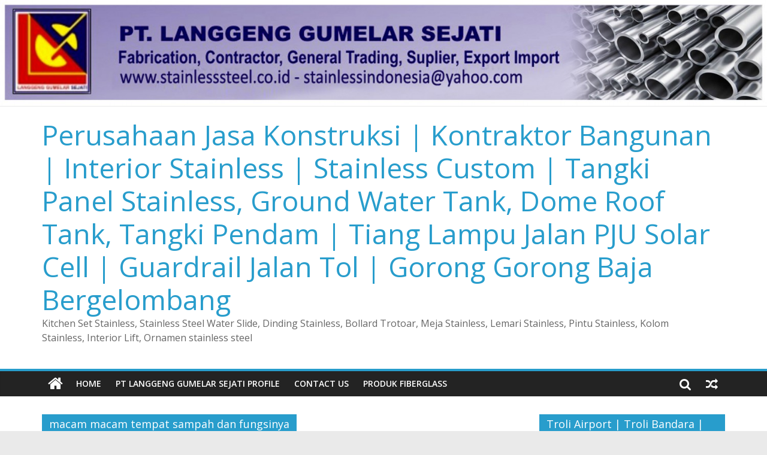

--- FILE ---
content_type: text/html; charset=UTF-8
request_url: https://stainlesssteel.co.id/tag/macam-macam-tempat-sampah-dan-fungsinya/
body_size: 8449
content:
<!DOCTYPE html>
<html lang="en-US" prefix="og: http://ogp.me/ns#">
<head>
<meta charset="UTF-8" />
<meta name="viewport" content="width=device-width, initial-scale=1">
<link rel="profile" href="http://gmpg.org/xfn/11" />
<link rel="pingback" href="https://stainlesssteel.co.id/xmlrpc.php" />
<title>macam macam tempat sampah dan fungsinya Archives | Perusahaan Jasa Konstruksi | Kontraktor Bangunan | Interior Stainless | Stainless Custom | Tangki Panel Stainless, Ground Water Tank, Dome Roof Tank, Tangki Pendam | Tiang Lampu Jalan PJU Solar Cell | Guardrail Jalan Tol | Gorong Gorong Baja Bergelombang</title>

<!-- This site is optimized with the Yoast SEO plugin v4.4 - https://yoast.com/wordpress/plugins/seo/ -->
<link rel="canonical" href="https://stainlesssteel.co.id/tag/macam-macam-tempat-sampah-dan-fungsinya/" />
<meta property="og:locale" content="en_US" />
<meta property="og:type" content="object" />
<meta property="og:title" content="macam macam tempat sampah dan fungsinya Archives | Perusahaan Jasa Konstruksi | Kontraktor Bangunan | Interior Stainless | Stainless Custom | Tangki Panel Stainless, Ground Water Tank, Dome Roof Tank, Tangki Pendam | Tiang Lampu Jalan PJU Solar Cell | Guardrail Jalan Tol | Gorong Gorong Baja Bergelombang" />
<meta property="og:url" content="https://stainlesssteel.co.id/tag/macam-macam-tempat-sampah-dan-fungsinya/" />
<meta property="og:site_name" content="Perusahaan Jasa Konstruksi | Kontraktor Bangunan | Interior Stainless | Stainless Custom | Tangki Panel Stainless, Ground Water Tank, Dome Roof Tank, Tangki Pendam | Tiang Lampu Jalan PJU Solar Cell | Guardrail Jalan Tol | Gorong Gorong Baja Bergelombang" />
<meta name="twitter:card" content="summary" />
<meta name="twitter:title" content="macam macam tempat sampah dan fungsinya Archives | Perusahaan Jasa Konstruksi | Kontraktor Bangunan | Interior Stainless | Stainless Custom | Tangki Panel Stainless, Ground Water Tank, Dome Roof Tank, Tangki Pendam | Tiang Lampu Jalan PJU Solar Cell | Guardrail Jalan Tol | Gorong Gorong Baja Bergelombang" />
<!-- / Yoast SEO plugin. -->

<link rel='dns-prefetch' href='//fonts.googleapis.com' />
<link rel='dns-prefetch' href='//s.w.org' />
<link rel="alternate" type="application/rss+xml" title="Perusahaan Jasa Konstruksi | Kontraktor Bangunan | Interior Stainless | Stainless Custom | Tangki Panel Stainless, Ground Water Tank, Dome Roof Tank, Tangki Pendam | Tiang Lampu Jalan PJU Solar Cell | Guardrail Jalan Tol | Gorong Gorong Baja Bergelombang &raquo; Feed" href="https://stainlesssteel.co.id/feed/" />
<link rel="alternate" type="application/rss+xml" title="Perusahaan Jasa Konstruksi | Kontraktor Bangunan | Interior Stainless | Stainless Custom | Tangki Panel Stainless, Ground Water Tank, Dome Roof Tank, Tangki Pendam | Tiang Lampu Jalan PJU Solar Cell | Guardrail Jalan Tol | Gorong Gorong Baja Bergelombang &raquo; Comments Feed" href="https://stainlesssteel.co.id/comments/feed/" />
<link rel="alternate" type="application/rss+xml" title="Perusahaan Jasa Konstruksi | Kontraktor Bangunan | Interior Stainless | Stainless Custom | Tangki Panel Stainless, Ground Water Tank, Dome Roof Tank, Tangki Pendam | Tiang Lampu Jalan PJU Solar Cell | Guardrail Jalan Tol | Gorong Gorong Baja Bergelombang &raquo; macam macam tempat sampah dan fungsinya Tag Feed" href="https://stainlesssteel.co.id/tag/macam-macam-tempat-sampah-dan-fungsinya/feed/" />
		<script type="text/javascript">
			window._wpemojiSettings = {"baseUrl":"https:\/\/s.w.org\/images\/core\/emoji\/2.3\/72x72\/","ext":".png","svgUrl":"https:\/\/s.w.org\/images\/core\/emoji\/2.3\/svg\/","svgExt":".svg","source":{"concatemoji":"https:\/\/stainlesssteel.co.id\/wp-includes\/js\/wp-emoji-release.min.js?ver=4.8.25"}};
			!function(t,a,e){var r,i,n,o=a.createElement("canvas"),l=o.getContext&&o.getContext("2d");function c(t){var e=a.createElement("script");e.src=t,e.defer=e.type="text/javascript",a.getElementsByTagName("head")[0].appendChild(e)}for(n=Array("flag","emoji4"),e.supports={everything:!0,everythingExceptFlag:!0},i=0;i<n.length;i++)e.supports[n[i]]=function(t){var e,a=String.fromCharCode;if(!l||!l.fillText)return!1;switch(l.clearRect(0,0,o.width,o.height),l.textBaseline="top",l.font="600 32px Arial",t){case"flag":return(l.fillText(a(55356,56826,55356,56819),0,0),e=o.toDataURL(),l.clearRect(0,0,o.width,o.height),l.fillText(a(55356,56826,8203,55356,56819),0,0),e===o.toDataURL())?!1:(l.clearRect(0,0,o.width,o.height),l.fillText(a(55356,57332,56128,56423,56128,56418,56128,56421,56128,56430,56128,56423,56128,56447),0,0),e=o.toDataURL(),l.clearRect(0,0,o.width,o.height),l.fillText(a(55356,57332,8203,56128,56423,8203,56128,56418,8203,56128,56421,8203,56128,56430,8203,56128,56423,8203,56128,56447),0,0),e!==o.toDataURL());case"emoji4":return l.fillText(a(55358,56794,8205,9794,65039),0,0),e=o.toDataURL(),l.clearRect(0,0,o.width,o.height),l.fillText(a(55358,56794,8203,9794,65039),0,0),e!==o.toDataURL()}return!1}(n[i]),e.supports.everything=e.supports.everything&&e.supports[n[i]],"flag"!==n[i]&&(e.supports.everythingExceptFlag=e.supports.everythingExceptFlag&&e.supports[n[i]]);e.supports.everythingExceptFlag=e.supports.everythingExceptFlag&&!e.supports.flag,e.DOMReady=!1,e.readyCallback=function(){e.DOMReady=!0},e.supports.everything||(r=function(){e.readyCallback()},a.addEventListener?(a.addEventListener("DOMContentLoaded",r,!1),t.addEventListener("load",r,!1)):(t.attachEvent("onload",r),a.attachEvent("onreadystatechange",function(){"complete"===a.readyState&&e.readyCallback()})),(r=e.source||{}).concatemoji?c(r.concatemoji):r.wpemoji&&r.twemoji&&(c(r.twemoji),c(r.wpemoji)))}(window,document,window._wpemojiSettings);
		</script>
		<style type="text/css">
img.wp-smiley,
img.emoji {
	display: inline !important;
	border: none !important;
	box-shadow: none !important;
	height: 1em !important;
	width: 1em !important;
	margin: 0 .07em !important;
	vertical-align: -0.1em !important;
	background: none !important;
	padding: 0 !important;
}
</style>
<link rel='stylesheet' id='colormag_google_fonts-css'  href='//fonts.googleapis.com/css?family=Open+Sans%3A400%2C600&#038;ver=4.8.25' type='text/css' media='all' />
<link rel='stylesheet' id='colormag_style-css'  href='https://stainlesssteel.co.id/wp-content/themes/colormag/style.css?ver=4.8.25' type='text/css' media='all' />
<link rel='stylesheet' id='colormag-fontawesome-css'  href='https://stainlesssteel.co.id/wp-content/themes/colormag/fontawesome/css/font-awesome.css?ver=4.2.1' type='text/css' media='all' />
<script type='text/javascript' src='https://stainlesssteel.co.id/wp-includes/js/jquery/jquery.js?ver=1.12.4'></script>
<script type='text/javascript' src='https://stainlesssteel.co.id/wp-includes/js/jquery/jquery-migrate.min.js?ver=1.4.1'></script>
<script type='text/javascript' src='https://stainlesssteel.co.id/wp-content/themes/colormag/js/colormag-custom.js?ver=4.8.25'></script>
<!--[if lte IE 8]>
<script type='text/javascript' src='https://stainlesssteel.co.id/wp-content/themes/colormag/js/html5shiv.min.js?ver=4.8.25'></script>
<![endif]-->
<link rel='https://api.w.org/' href='https://stainlesssteel.co.id/wp-json/' />
<link rel="EditURI" type="application/rsd+xml" title="RSD" href="https://stainlesssteel.co.id/xmlrpc.php?rsd" />
<link rel="wlwmanifest" type="application/wlwmanifest+xml" href="https://stainlesssteel.co.id/wp-includes/wlwmanifest.xml" /> 
<meta name="generator" content="WordPress 4.8.25" />
<!-- BEGIN GADWP v5.3.1.1 Tag Manager - https://deconf.com/google-analytics-dashboard-wordpress/ -->
<script>
  window.dataLayer = window.dataLayer || [];
  window.dataLayer.push({});
</script>

<script>
(function(w,d,s,l,i){w[l]=w[l]||[];w[l].push({'gtm.start':
	new Date().getTime(),event:'gtm.js'});var f=d.getElementsByTagName(s)[0],
	j=d.createElement(s),dl=l!='dataLayer'?'&l='+l:'';j.async=true;j.src=
	'https://www.googletagmanager.com/gtm.js?id='+i+dl;f.parentNode.insertBefore(j,f);
	})(window,document,'script','dataLayer','G-E11J42QJMK');
</script>
<!-- END GADWP Tag Manager -->

</head>

<body class="archive tag tag-macam-macam-tempat-sampah-dan-fungsinya tag-755  wide">
<div id="page" class="hfeed site">
		<header id="masthead" class="site-header clearfix">
		<div id="header-text-nav-container" class="clearfix">
         
			<div id="wp-custom-header" class="wp-custom-header"><div class="header-image-wrap"><img src="https://stainlesssteel.co.id/wp-content/uploads/2017/02/cropped-Jasa-Pabrikasi-stainless1.jpg" class="header-image" width="1500" height="207" alt="Perusahaan Jasa Konstruksi | Kontraktor Bangunan | Interior Stainless | Stainless Custom | Tangki Panel Stainless, Ground Water Tank, Dome Roof Tank, Tangki Pendam | Tiang Lampu Jalan PJU Solar Cell | Guardrail Jalan Tol | Gorong Gorong Baja Bergelombang"></div></div>
			<div class="inner-wrap">

				<div id="header-text-nav-wrap" class="clearfix">
					<div id="header-left-section">
												<div id="header-text" class="">
                                             <h3 id="site-title">
                           <a href="https://stainlesssteel.co.id/" title="Perusahaan Jasa Konstruksi | Kontraktor Bangunan | Interior Stainless | Stainless Custom | Tangki Panel Stainless, Ground Water Tank, Dome Roof Tank, Tangki Pendam | Tiang Lampu Jalan PJU Solar Cell | Guardrail Jalan Tol | Gorong Gorong Baja Bergelombang" rel="home">Perusahaan Jasa Konstruksi | Kontraktor Bangunan | Interior Stainless | Stainless Custom | Tangki Panel Stainless, Ground Water Tank, Dome Roof Tank, Tangki Pendam | Tiang Lampu Jalan PJU Solar Cell | Guardrail Jalan Tol | Gorong Gorong Baja Bergelombang</a>
                        </h3>
                     							                        <p id="site-description">Kitchen Set Stainless, Stainless Steel Water Slide, Dinding Stainless, Bollard Trotoar, Meja Stainless, Lemari Stainless, Pintu Stainless, Kolom Stainless, Interior Lift, Ornamen stainless steel</p>
                     <!-- #site-description -->
						</div><!-- #header-text -->
					</div><!-- #header-left-section -->
					<div id="header-right-section">
									    	</div><!-- #header-right-section -->

			   </div><!-- #header-text-nav-wrap -->

			</div><!-- .inner-wrap -->

			
			<nav id="site-navigation" class="main-navigation clearfix" role="navigation">
				<div class="inner-wrap clearfix">
					                  <div class="home-icon">
                     <a href="https://stainlesssteel.co.id/" title="Perusahaan Jasa Konstruksi | Kontraktor Bangunan | Interior Stainless | Stainless Custom | Tangki Panel Stainless, Ground Water Tank, Dome Roof Tank, Tangki Pendam | Tiang Lampu Jalan PJU Solar Cell | Guardrail Jalan Tol | Gorong Gorong Baja Bergelombang"><i class="fa fa-home"></i></a>
                  </div>
                                 <h4 class="menu-toggle"></h4>
               <div class="menu-primary-container"><ul id="menu-produk-fiberglass" class="menu"><li id="menu-item-99" class="menu-item menu-item-type-custom menu-item-object-custom menu-item-home menu-item-99"><a href="http://stainlesssteel.co.id/">Home</a></li>
<li id="menu-item-102" class="menu-item menu-item-type-post_type menu-item-object-page menu-item-102"><a href="https://stainlesssteel.co.id/pt-langgeng-gumelar-sejati-profile/">PT Langgeng Gumelar Sejati Profile</a></li>
<li id="menu-item-103" class="menu-item menu-item-type-post_type menu-item-object-page menu-item-103"><a href="https://stainlesssteel.co.id/contact-us/">Contact Us</a></li>
<li id="menu-item-184" class="menu-item menu-item-type-post_type menu-item-object-page menu-item-184"><a href="https://stainlesssteel.co.id/produk-fiberglass/">Produk Fiberglass</a></li>
</ul></div>                                    <div class="random-post">
               <a href="https://stainlesssteel.co.id/stainless-steel-playground-slide-seluncur-stainless-perosotan-stainless/" title="View a random post"><i class="fa fa-random"></i></a>
         </div>
                                                   <i class="fa fa-search search-top"></i>
                  <div class="search-form-top">
                     <form action="https://stainlesssteel.co.id/" class="search-form searchform clearfix" method="get">
   <div class="search-wrap">
      <input type="text" placeholder="Search" class="s field" name="s">
      <button class="search-icon" type="submit"></button>
   </div>
</form><!-- .searchform -->                  </div>
               				</div>
			</nav>

		</div><!-- #header-text-nav-container -->

		
	</header>
			<div id="main" class="clearfix">
		<div class="inner-wrap clearfix">
	
	<div id="primary">
		<div id="content" class="clearfix">

			
				<header class="page-header">
               					<h1 class="page-title">
               <span>
						macam macam tempat sampah dan fungsinya					</span></h1>
                  									</header><!-- .page-header -->

            <div class="article-container">

   				
   				
   					
<article id="post-467" class="post-467 post type-post status-publish format-standard has-post-thumbnail hentry category-warna-tong-sampah-dan-fungsinya tag-3-warna-tempat-sampah-dan-fungsinya tag-5-warna-tempat-sampah-dan-fungsinya tag-fungsi-3-warna-tong-sampah tag-fungsi-keranjang-sampah tag-fungsi-tempat-sampah tag-fungsi-tempat-sampah-berdasarkan-warna tag-fungsi-tempat-sampah-medis tag-fungsi-tempat-sampah-organik-dan-anorganik tag-fungsi-tempat-sampah-sesuai-warnanya tag-fungsi-tong-sampah tag-fungsi-tong-sampah-3-warna tag-macam-macam-tempat-sampah-dan-fungsinya tag-macam-macam-warna-tempat-sampah-dan-fungsinya tag-warna-bak-sampah-dan-fungsinya tag-warna-tempat-sampah-dan-fungsinya tag-warna-tong-sampah-dan-fungsinya tag-warna-warna-tempat-sampah-dan-fungsinya">
   
         <div class="featured-image">
         <a href="https://stainlesssteel.co.id/warna-tong-sampah-dan-fungsinya/" title="Warna Tong Sampah Dan Fungsinya"><img width="792" height="445" src="https://stainlesssteel.co.id/wp-content/uploads/2022/02/Warna-Tong-Sampah-Dan-Fungsinya-792x445.jpg" class="attachment-colormag-featured-image size-colormag-featured-image wp-post-image" alt="&quot;Warna Tong Sampah Dan Fungsinya&quot;" /></a>
      </div>
   
   <div class="article-content clearfix">

      
      <div class="above-entry-meta"><span class="cat-links"><a href="https://stainlesssteel.co.id/category/warna-tong-sampah-dan-fungsinya/"  rel="category tag">Warna Tong Sampah Dan Fungsinya</a>&nbsp;</span></div>
      <header class="entry-header">
         <h2 class="entry-title">
            <a href="https://stainlesssteel.co.id/warna-tong-sampah-dan-fungsinya/" title="Warna Tong Sampah Dan Fungsinya">Warna Tong Sampah Dan Fungsinya</a>
         </h2>
      </header>

      <div class="below-entry-meta">
      <span class="posted-on"><a href="https://stainlesssteel.co.id/warna-tong-sampah-dan-fungsinya/" title="5:13 pm" rel="bookmark"><i class="fa fa-calendar-o"></i> <time class="entry-date published" datetime="2022-02-15T17:13:43+00:00">February 15, 2022</time><time class="updated" datetime="2022-02-15T17:32:43+00:00">February 15, 2022</time></a></span>
      <span class="byline"><span class="author vcard"><i class="fa fa-user"></i><a class="url fn n" href="https://stainlesssteel.co.id/author/admin/" title="admin">admin</a></span></span>

               <span class="comments"><a href="https://stainlesssteel.co.id/warna-tong-sampah-dan-fungsinya/#respond"><i class="fa fa-comment"></i> 0 Comments</a></span>
      <span class="tag-links"><i class="fa fa-tags"></i><a href="https://stainlesssteel.co.id/tag/3-warna-tempat-sampah-dan-fungsinya/" rel="tag">3 warna tempat sampah dan fungsinya</a>, <a href="https://stainlesssteel.co.id/tag/5-warna-tempat-sampah-dan-fungsinya/" rel="tag">5 warna tempat sampah dan fungsinya</a>, <a href="https://stainlesssteel.co.id/tag/fungsi-3-warna-tong-sampah/" rel="tag">fungsi 3 warna tong sampah</a>, <a href="https://stainlesssteel.co.id/tag/fungsi-keranjang-sampah/" rel="tag">fungsi keranjang sampah</a>, <a href="https://stainlesssteel.co.id/tag/fungsi-tempat-sampah/" rel="tag">fungsi tempat sampah</a>, <a href="https://stainlesssteel.co.id/tag/fungsi-tempat-sampah-berdasarkan-warna/" rel="tag">fungsi tempat sampah berdasarkan warna</a>, <a href="https://stainlesssteel.co.id/tag/fungsi-tempat-sampah-medis/" rel="tag">fungsi tempat sampah medis</a>, <a href="https://stainlesssteel.co.id/tag/fungsi-tempat-sampah-organik-dan-anorganik/" rel="tag">fungsi tempat sampah organik dan anorganik</a>, <a href="https://stainlesssteel.co.id/tag/fungsi-tempat-sampah-sesuai-warnanya/" rel="tag">fungsi tempat sampah sesuai warnanya</a>, <a href="https://stainlesssteel.co.id/tag/fungsi-tong-sampah/" rel="tag">fungsi tong sampah</a>, <a href="https://stainlesssteel.co.id/tag/fungsi-tong-sampah-3-warna/" rel="tag">fungsi tong sampah 3 warna</a>, <a href="https://stainlesssteel.co.id/tag/macam-macam-tempat-sampah-dan-fungsinya/" rel="tag">macam macam tempat sampah dan fungsinya</a>, <a href="https://stainlesssteel.co.id/tag/macam-macam-warna-tempat-sampah-dan-fungsinya/" rel="tag">macam macam warna tempat sampah dan fungsinya</a>, <a href="https://stainlesssteel.co.id/tag/warna-bak-sampah-dan-fungsinya/" rel="tag">warna bak sampah dan fungsinya</a>, <a href="https://stainlesssteel.co.id/tag/warna-tempat-sampah-dan-fungsinya/" rel="tag">warna tempat sampah dan fungsinya</a>, <a href="https://stainlesssteel.co.id/tag/warna-tong-sampah-dan-fungsinya/" rel="tag">warna tong sampah dan fungsinya</a>, <a href="https://stainlesssteel.co.id/tag/warna-warna-tempat-sampah-dan-fungsinya/" rel="tag">warna warna tempat sampah dan fungsinya</a></span></div>
      <div class="entry-content clearfix">
         <p>Masyarakat di Indonesia mungkin masih banyak yang belum mengetahui tentang warna tong sampah dan fungsinya. Anda tahu di jalan jalan,</p>
         <a class="more-link" title="Warna Tong Sampah Dan Fungsinya" href="https://stainlesssteel.co.id/warna-tong-sampah-dan-fungsinya/"><span>Read more</span></a>
      </div>

   </div>

   </article>
   				
            </div>

				

			
		</div><!-- #content -->
	</div><!-- #primary -->

	
<div id="secondary">
			
		<aside id="colormag_300x250_advertisement_widget-3" class="widget widget_300x250_advertisement clearfix">
      <div class="advertisement_300x250">
                     <div class="advertisement-title">
               <h3 class="widget-title"><span>Troli Airport | Troli Bandara | Jual Trolley Bandara | Troli Pesawat</span></h3>            </div>
         <div class="advertisement-content"><img src="http://stainlesssteel.co.id/wp-content/uploads/2017/02/jual-trolley-bandara.jpg" width="300" height="250"></div>      </div>
      </aside><aside id="categories-2" class="widget widget_categories clearfix"><h3 class="widget-title"><span>Jasa Pabrikasi Stainless</span></h3>		<ul>
	<li class="cat-item cat-item-739"><a href="https://stainlesssteel.co.id/category/bed-pasien/" >Bed Pasien</a>
</li>
	<li class="cat-item cat-item-5"><a href="https://stainlesssteel.co.id/category/frame-stainless-steel/" title="Kami pabrik atau perusahaan yang mengerjakan, pembuatan, produksi, jasa pekerjaan frame stainless steel, corner guard stainless, jasa konstruksi, cover coloumn stainless, pelapis dinding stainless, cover tiang stainless, cover tiang gedung stainless, jamb stainless, gawang lift stainless, kontraktor stainless, jasa konstruksi baja, kontraktor konstruksi baja, cladding stainless, interior stainless steel, gutter stainless, Pintu Otomatis Sliding Door, Kusen Stainless Steel, Frame Stainless Steel, Pintu Otomatis Stainless, pintu rumah sakit dari stainless, pintu ruang operasi rumah sakit stainless.

Kami juga mengerjakan tong sampah stainless, interior stainless, kitchen set stainless, tempat sampah stainless, bak sampah stainless, tong sampah stainless, tempat sampah stainless 3 in 1, harga tempat sampah stainless, tempat sampah stainless steel, tempat sampah stenlis, tempat sampah 3 in 1 stainless, harga tong sampah stainless, harga tempat sampah stenlis, bak sampah stainless, set dapur stainless steel, kitchen equipment stainless, meja stainless, kursi stainless, sink bowl stainless steel, wastafel stainless, rak gantung stainless, trolley makanan stainless.">Frame Stainless Steel</a>
</li>
	<li class="cat-item cat-item-9"><a href="https://stainlesssteel.co.id/category/gerobak-jualan-stainless/" >Gerobak Jualan Stainless</a>
</li>
	<li class="cat-item cat-item-7"><a href="https://stainlesssteel.co.id/category/gerobak-stainless/" >Gerobak Stainless</a>
</li>
	<li class="cat-item cat-item-37"><a href="https://stainlesssteel.co.id/category/harga-kitchen-sink-stainless-steel/" >Harga Kitchen Sink Stainless Steel</a>
</li>
	<li class="cat-item cat-item-672"><a href="https://stainlesssteel.co.id/category/harga-tempat-sampah/" >Harga Tempat Sampah</a>
</li>
	<li class="cat-item cat-item-670"><a href="https://stainlesssteel.co.id/category/harga-tempat-sampah-organik-dan-non-organik/" >Harga Tempat Sampah Organik dan Non Organik</a>
</li>
	<li class="cat-item cat-item-30"><a href="https://stainlesssteel.co.id/category/harga-trolley/" >Harga Trolley</a>
</li>
	<li class="cat-item cat-item-166"><a href="https://stainlesssteel.co.id/category/jasa-fabrikasi-mesin/" >Jasa Fabrikasi Mesin</a>
</li>
	<li class="cat-item cat-item-55"><a href="https://stainlesssteel.co.id/category/jasa-fabrikasi-tangki-stainless/" >Jasa Fabrikasi Tangki Stainless</a>
</li>
	<li class="cat-item cat-item-146"><a href="https://stainlesssteel.co.id/category/jasa-konstruksi-perusahaan-konstruksi-jasa-kontraktor-interior-pengadaan-jasa-konstruksi/" title="Kami menerima Jasa Konstruksi | Perusahaan Konstruksi | Jasa Kontraktor Interior | Pengadaan Jasa Konstruksi, jasa konstruksi baja, mild steel, besi, alumunium composit panel, jasa pasang ACP, pemasangan acp, harga pasang acp, atap baja ringan, alumunium composite, seven aluminium composite panel, harga pasang acp per m2, alucopan, alucobon, harga alucobond, Jasa konstruksi bangunan, gedung, gudang, jasa konstruksi pabrik dll

Dengan pengalaman kami yang sudah puluhan tahun di bidang jasa konstruksi ini, kami yakin dapat memberikan jasa konstruksi yang terbaik untuk menjadi solusi kebutuhan proyek perusahaan Anda. Kami sudah berpengalaman dalam pengadaan jasa konstruksi, baik jasa konstruksi dalam membangun sebuah gedung, gudang, pabrik, Apartemen, rumah sakit, dan lain lain.

&nbsp;

[caption id=&quot;attachment_207&quot; align=&quot;aligncenter&quot; width=&quot;636&quot;] Jasa Konstruksi[/caption]

&nbsp;
 Jasa Konstruksi | Perusahaan Konstruksi | Jasa Kontraktor Interior | Pengadaan Jasa Konstruksi
Kami spesialis dibidang jasa konstruksi tiang baja h beam, konstruksi tiang baja wf, kanal C, siku dan tiang tiang baja lainnya. Baik dalam pekerjaan pembuatan rangka, kolom, cover kolom dengan menggunakan matrial stainless, konstruksi interior dan eksterior, facade gedung, dan lain lain kami sudah berpengalaman dalam mengerjakannya.

[caption id=&quot;attachment_206&quot; align=&quot;aligncenter&quot; width=&quot;495&quot;] Perusahaan Konstruksi[/caption]

Selain jasa konstruksi, kami pun menerima jasa kontraktor interior. seperti membuat konstruksi rangka untuk facade atau fassad, dari rangka baja, alumunium, kaca dan stainless steel, rangka rangka kusen, pintu, jendela, railing tangga dari besi, railing tangga dari stainless, balkon dari besi atau dari stainless, canopy dari besi maupun stainless steel, kami biasa mengerjakannya.

Oleh sebab itu, jangan ragu dan mari kita bersinergi untuk menyelesaikan proyek proyek Anda di wilayah manapun, karena coverage area kami seluruh Indonesia bahkan negara tetangga.
Jasa Konstruksi | Perusahaan Konstruksi | Jasa Kontraktor Interior | Pengadaan Jasa Konstruksi
[caption id=&quot;attachment_208&quot; align=&quot;aligncenter&quot; width=&quot;495&quot;] Jasa Kontraktor Interior[/caption]

Untuk konsultasi dan permintaan harga hub:
087779000633 –082122822285 – 0812.1030.9526 ( Ismail)

email: stainlessindonesia@yahoo.com / pabrikasi_stainless@yahoo.co.id

Pin BB: 513D616B | Whats Apps: 087779000633

Website: www.stainlesssteel.co.id">Jasa Konstruksi | Perusahaan Konstruksi | Jasa Kontraktor Interior | Pengadaan Jasa Konstruksi</a>
</li>
	<li class="cat-item cat-item-32"><a href="https://stainlesssteel.co.id/category/jasa-pabrikasi-food-trolley/" >Jasa Pabrikasi Food Trolley</a>
</li>
	<li class="cat-item cat-item-8"><a href="https://stainlesssteel.co.id/category/jasa-pembuatan-booth/" >Jasa Pembuatan Booth</a>
</li>
	<li class="cat-item cat-item-54"><a href="https://stainlesssteel.co.id/category/jasa-pembuatan-tangki-stainless-steel/" >Jasa Pembuatan Tangki Stainless Steel</a>
</li>
	<li class="cat-item cat-item-107"><a href="https://stainlesssteel.co.id/category/jual-tempat-sampah-stainless-tong-sampah-stainless-bak-sampah-stainless/" title="Kami Jual Tempat Sampah Stainless | Tong Sampah Stainless | Bak Sampah Stainless, tong sampah drum, tempat sampah besar, bin waste, dustbin, jual tempat sampah di Bandung, jual tempat sampah di bekasi, jual tempat sampah di Bogor, jual tempat sampah di Depok, jual tempat sampah di jakarta, jual tempat sampah di tangerang, jual tong sampah di Bandung, jual tong sampah di Bekasi, jual tong sampah di Depok, jual tong sampah di jakarta, jual tong sampah di Tangerang, Tempat Sampah Stainless, Tong Sampah Stainless, trashbin, waste bin, Tempat sampah stainles 3in1, bak sampah stainless 2in1, tempat sampah bulat, tempat sampah kotak, tempat sampah unik, tempat sampah pilah, tempat sampah organik dan non organik.
Jual Tempat Sampah Stainless | Tong Sampah Stainless | Bak Sampah Stainless
Pengalaman kami dalam memproduksi dan Jual Tempat Sampah Stainless | Tong Sampah Stainless | Bak Sampah Stainless sudah hampir 10 tahun, karena sebab itu, percayakan kebutuhan tong sampah anda kepada kami, kami kan meng &quot;create&quot; tempat sampah tersebut sesuai keinginan anda deng kualitas yang sangat bagus.

Coverage area kami dalam menjual dan memproduksi bak sampah dan siap menyalurkannya ke :

Jual tempat sampah di Glodok, jual tempat sampah di sudirman jakarta, jual tempat sampah di kuningan jakarta, jual tempat sampah di senayan, jual tempat sampah di cilandak, jual tempat sampah di mall jakarta, jual tempat sampah di tanah abang, jual tempat sampah di jembatan lima 5, jual tempat sampah di blok m, jual tempat sampah di pluit, jual tempat sampah di kalibata, jual tempat sampah di pasar minggu, jual tempat sampah di kebun jeruk, jual tempat sampah di meruya, jual tempat sampah di pasar kemis, jual tempat sampah di mangga dua 2, jual tempat sampah di daan mogot, jual tempat sampah di pasar minggu, jual tempat sampah di kampung melayu, jual tempat sampah di ampera dan semua wilayah di jakarta kami bisa mensuplainya.
Jual Tempat Sampah Stainless | Tong Sampah Stainless | Bak Sampah Stainless
Untuk coverage area di kota kota di Indonesia, kami juga bisa mensuplai ke kota:

jual tempat sampah di Bogor, jual tempat sampah di Bandung, jual tempat sampah di Tangerang, jual tempat sampah di Sukabumi, jual tempat sampah di Solo, jual tempat sampah di Semarang, jual tempat sampah di Jogya, jual tempat sampah di Bali, jual tempat sampah di surabaya, jual tempat sampah di Malang, jual tempat sampah di Sidoarjo, jual tempat sampah di Makassar dan semua wilayah kota di seluruh Indonesia.

Untuk Info lebih lanjut, silahkan contact marketing kami di: 087779000633 –082122822285 – 0812.1030.9526 ( Ismail)

email: stainlessindonesia@yahoo.com / pabrikasi_stainless@yahoo.co.id

Whats Apps: 087779000633

Website: www.stainlesssteel.co.id">Jual Tempat Sampah Stainless | Tong Sampah Stainless | Bak Sampah Stainless</a>
</li>
	<li class="cat-item cat-item-47"><a href="https://stainlesssteel.co.id/category/jual-trolley-bandara/" >Jual Trolley Bandara</a>
</li>
	<li class="cat-item cat-item-24"><a href="https://stainlesssteel.co.id/category/kitchen-equipment-hotel/" >Kitchen Equipment Hotel</a>
</li>
	<li class="cat-item cat-item-25"><a href="https://stainlesssteel.co.id/category/kitchen-equipment-pabrik/" >Kitchen Equipment Pabrik</a>
</li>
	<li class="cat-item cat-item-23"><a href="https://stainlesssteel.co.id/category/kitchen-equipment-restaurant/" >Kitchen Equipment Restaurant</a>
</li>
	<li class="cat-item cat-item-42"><a href="https://stainlesssteel.co.id/category/kursi-besi-militer/" >Kursi Besi Militer</a>
</li>
	<li class="cat-item cat-item-40"><a href="https://stainlesssteel.co.id/category/kursi-lipat-portable/" >Kursi Lipat Portable</a>
</li>
	<li class="cat-item cat-item-41"><a href="https://stainlesssteel.co.id/category/kursli-lipat-tentara/" >Kursli Lipat Tentara |</a>
</li>
	<li class="cat-item cat-item-4"><a href="https://stainlesssteel.co.id/category/kusen-stainless-steel/" >Kusen Stainless Steel</a>
</li>
	<li class="cat-item cat-item-38"><a href="https://stainlesssteel.co.id/category/meja-dapur-stainless-steel/" >Meja Dapur Stainless Steel</a>
</li>
	<li class="cat-item cat-item-632"><a href="https://stainlesssteel.co.id/category/pabrik-guardrail-pagar-pembatas-jalan-tol/" >Pabrik Guardrail Pagar Pembatas Jalan Tol</a>
</li>
	<li class="cat-item cat-item-736"><a href="https://stainlesssteel.co.id/category/pabrik-pertamini/" >Pabrik Pertamini</a>
</li>
	<li class="cat-item cat-item-56"><a href="https://stainlesssteel.co.id/category/pabrik-tangki-stainless-steel/" >Pabrik Tangki Stainless Steel</a>
</li>
	<li class="cat-item cat-item-588"><a href="https://stainlesssteel.co.id/category/pabrik-tiang-lampu/" >Pabrik Tiang Lampu</a>
</li>
	<li class="cat-item cat-item-633"><a href="https://stainlesssteel.co.id/category/pabrik-tiang-lampu-jalan-pju/" >Pabrik Tiang Lampu Jalan PJU</a>
</li>
	<li class="cat-item cat-item-631"><a href="https://stainlesssteel.co.id/category/pabrik-tiang-lampu-jalan-tol/" >Pabrik Tiang Lampu Jalan Tol</a>
</li>
	<li class="cat-item cat-item-589"><a href="https://stainlesssteel.co.id/category/pabrik-tiang-listrik/" >Pabrik Tiang Listrik</a>
</li>
	<li class="cat-item cat-item-590"><a href="https://stainlesssteel.co.id/category/pabrik-tiang-pju/" >Pabrik Tiang PJU</a>
</li>
	<li class="cat-item cat-item-15"><a href="https://stainlesssteel.co.id/category/pelapisan-tiang-bangunan-dengan-stainless/" >Pelapisan Tiang Bangunan dengan Stainless</a>
</li>
	<li class="cat-item cat-item-22"><a href="https://stainlesssteel.co.id/category/peralatan-kitchen-stainless/" >Peralatan Kitchen Stainless</a>
</li>
	<li class="cat-item cat-item-684"><a href="https://stainlesssteel.co.id/category/pertashop-pertamina/" >Pertashop Pertamina</a>
</li>
	<li class="cat-item cat-item-762"><a href="https://stainlesssteel.co.id/category/pertashop-pertamina-adalah/" title="Pertashop Pertamina adalah gerai atau depot penjualan produk produk Pertamina  dalam bentuk BBM dalam skala tertentu yang lebih kecil dari SPBU disiapkan untuk melayani pembelian konsumen BBM non subsidi, LPG non subsidi, dan produk ritel Pertamina lainnya. &#039;Core bussines&#039; ini sedang menggeliat seiring kebutuhan konsumen BBM masyarakat yang semakin meningkat dengan banyaknya kendaraan roda dua atau roda empat.


[caption id=&quot;attachment_478&quot; align=&quot;aligncenter&quot; width=&quot;800&quot;] Pertashop Pertamina adalah[/caption]



Lingkup Level Pertashop Pertamina adalah
Dalam tingkatan atau level, Pertashop Pertamina adalah SPBU mini skala menengah yaitu diatas SPBU mini yang lebih dikenal selama ini PERTAMINI.">Pertashop Pertamina adalah</a>
</li>
	<li class="cat-item cat-item-3"><a href="https://stainlesssteel.co.id/category/pintu-otomatis-sliding-door/" >Pintu Otomatis Sliding Door</a>
</li>
	<li class="cat-item cat-item-6"><a href="https://stainlesssteel.co.id/category/pintu-otomatis-stainless/" >Pintu Otomatis Stainless</a>
</li>
	<li class="cat-item cat-item-136"><a href="https://stainlesssteel.co.id/category/stainless-slide/" >Stainless Slide</a>
</li>
	<li class="cat-item cat-item-763"><a href="https://stainlesssteel.co.id/category/stainless-steel-316-adalah/" title="stainless steel 316 adalah ?

Jawab: stainless steel 316 adalah plat baja anti karat dengan kadar nikel paling banyak diatas 8%, selain itu stainless steel 316 juga anti korosi, kimia dan zat asam
Selain itu stainless steel 316 adalah besi baja jenis mild steel
Selain itu stainless steel 316 adalah besi baja jenis mild steel yang sangat kuat bahkan bisa anti peluru. Jika ingin meleleh harus di panaskan dengan kadar panas diatas 50 derajat celscius

&nbsp;
Stainless steel 316 adalah Salah Satu Jenis Baja Terbaik
Stainless steel 316 adalah Salah Satu Jenis Baja Terbaik diakui bukan saja di Indonesia bahkan di akui diseluruh dunia. Sebab itu, Stainless steel 316 ini banyak di gunakan untuk bahan pembuatan matrial tangki minyak, tangki solar, tangki SPBU, tangki penggilingan obat obatan, untuk farmasi, untuk rumah sakit dan masih banyak lagi yang lainnya">stainless steel 316 adalah</a>
</li>
	<li class="cat-item cat-item-14"><a href="https://stainlesssteel.co.id/category/stainless-steel-column-covers/" >Stainless Steel Column Covers</a>
</li>
	<li class="cat-item cat-item-668"><a href="https://stainlesssteel.co.id/category/tangki-air-panel-stainless/" >Tangki Air Panel Stainless</a>
</li>
	<li class="cat-item cat-item-669"><a href="https://stainlesssteel.co.id/category/tangki-panel-stainless/" >Tangki Panel Stainless</a>
</li>
	<li class="cat-item cat-item-792"><a href="https://stainlesssteel.co.id/category/tempat-pembuangan-akhir/" >Tempat Pembuangan Akhir</a>
</li>
	<li class="cat-item cat-item-758"><a href="https://stainlesssteel.co.id/category/tempat-sampah-kitchen-set/" >Tempat Sampah Kitchen Set</a>
</li>
	<li class="cat-item cat-item-671"><a href="https://stainlesssteel.co.id/category/tempat-sampah-organik-dan-non-organik/" >Tempat Sampah Organik dan Non Organik</a>
</li>
	<li class="cat-item cat-item-738"><a href="https://stainlesssteel.co.id/category/tempat-tidur-pasien-dari-besi/" >Tempat tidur pasien dari besi</a>
</li>
	<li class="cat-item cat-item-674"><a href="https://stainlesssteel.co.id/category/tempat-tidur-rumah-sakit/" >Tempat Tidur Rumah Sakit</a>
</li>
	<li class="cat-item cat-item-735"><a href="https://stainlesssteel.co.id/category/tempat-tidur-untuk-penderita-stroke/" >Tempat Tidur untuk Penderita Stroke</a>
</li>
	<li class="cat-item cat-item-210"><a href="https://stainlesssteel.co.id/category/tiang-antrian/" >Tiang Antrian</a>
</li>
	<li class="cat-item cat-item-13"><a href="https://stainlesssteel.co.id/category/tiang-kolom-stainless/" >Tiang Kolom Stainless</a>
</li>
	<li class="cat-item cat-item-49"><a href="https://stainlesssteel.co.id/category/troli-airport/" >Troli Airport</a>
</li>
	<li class="cat-item cat-item-48"><a href="https://stainlesssteel.co.id/category/troli-bandara/" >Troli Bandara</a>
</li>
	<li class="cat-item cat-item-46"><a href="https://stainlesssteel.co.id/category/troli-pesawat/" >Troli Pesawat</a>
</li>
	<li class="cat-item cat-item-31"><a href="https://stainlesssteel.co.id/category/trolley-makanan/" >Trolley Makanan</a>
</li>
	<li class="cat-item cat-item-29"><a href="https://stainlesssteel.co.id/category/troly-barang/" >Troly Barang</a>
</li>
	<li class="cat-item cat-item-1"><a href="https://stainlesssteel.co.id/category/uncategorized/" >Uncategorized</a>
</li>
	<li class="cat-item cat-item-740"><a href="https://stainlesssteel.co.id/category/warna-tong-sampah-dan-fungsinya/" >Warna Tong Sampah Dan Fungsinya</a>
</li>
	<li class="cat-item cat-item-39"><a href="https://stainlesssteel.co.id/category/wastafel-cuci-piring-stainless/" >Wastafel Cuci Piring Stainless</a>
</li>
		</ul>
</aside>
	</div>
	

		</div><!-- .inner-wrap -->
	</div><!-- #main -->
   			<footer id="colophon" class="clearfix">
			
<div class="footer-widgets-wrapper">
	<div class="inner-wrap">
		<div class="footer-widgets-area clearfix">
         <div class="tg-footer-main-widget">
   			<div class="tg-first-footer-widget">
   				   			</div>
         </div>
         <div class="tg-footer-other-widgets">
   			<div class="tg-second-footer-widget">
   				   			</div>
            <div class="tg-third-footer-widget">
                           </div>
            <div class="tg-fourth-footer-widget">
                           </div>
         </div>
		</div>
	</div>
</div>			<div class="footer-socket-wrapper clearfix">
				<div class="inner-wrap">
					<div class="footer-socket-area">
                  <div class="footer-socket-right-section">
   						                  </div>
                 					</div>
				</div>
			</div>
		</footer>
		<a href="#masthead" id="scroll-up"><i class="fa fa-chevron-up"></i></a>
	</div><!-- #page -->
	</body>
</html>